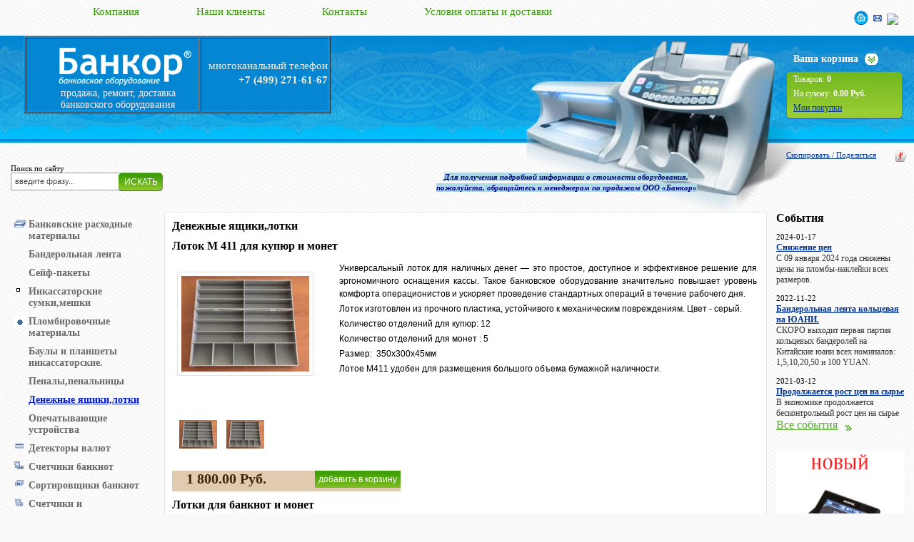

--- FILE ---
content_type: text/html; charset=windows-1251
request_url: http://bankor.ru/denezhnye_jashhikilotki/Text/lotok_m11/
body_size: 5768
content:
<!DOCTYPE html PUBLIC "-//W3C//DTD XHTML 1.0 Transitional//EN" "http://www.w3.org/TR/xhtml1/DTD/xhtml1-transitional.dtd">
<html xmlns="http://www.w3.org/1999/xhtml">
<head><title>Лоток М 411 для купюр и монет</title>
<meta name="Author" Content="Copyright (c) www.ra-svet.ru" />
<meta http-equiv="content-type" content="text/html; charset=Windows-1251" />
<meta http-equiv="expires" content="Fri, 23 Jan 2026 20:21:19 GMT" />
<meta http-equiv="content-language" content="ru" />
<meta name="rating" content="general" />
<meta name="robots" content="index, follow" />
<meta name="generator" content="PageSVET 3.0" />
<meta name="keywords" content="" />
<meta name="description" content="" />
<meta name="copyright" content="Copyright (c) www.ra-svet.ru" />
<meta name="revisit-after" content="7 days" />
<link rel="icon" href="/favicon.ico" type="image/x-icon" />
<link rel="shortcut icon" href="/favicon.ico" type="image/x-icon" /> 
<link href="http://bankor.ru/CSS/Global.css" rel="stylesheet" type="text/css" />
<script language="JavaScript" src="http://bankor.ru/JS/Main.js" type="text/javascript"></script>
<link href="http://bankor.ru/CSS/lightbox.css" rel="stylesheet" type="text/css" />
<script language="JavaScript" src="http://bankor.ru/JS/ImagesResize.js" type="text/javascript"></script>
<script language="JavaScript" src="http://bankor.ru/JS/ChangeImage.js" type="text/javascript"></script>
<script language="JavaScript" src="http://bankor.ru/JS/lightbox/prototype.js" type="text/javascript"></script>
<script language="JavaScript" src="http://bankor.ru/JS/lightbox/scriptaculous.js?load=effects,builder" type="text/javascript"></script>
<script language="JavaScript" src="http://bankor.ru/JS/lightbox/lightbox.js" type="text/javascript"></script>
</head>
<body>
<table width="100%" cellspacing="0" cellpadding="0">
	<tr>
		<td class="top_menu" colspan="3">
			<ul>
			<li>
			<a href="http://bankor.ru/Default/"><div><div></div></div></a>
		</li>
			<li>
			<a href="http://bankor.ru/company/"><div><div>Компания</div></div></a>
		</li>
			<li>
			<a href="http://bankor.ru/clients/"><div><div>Наши клиенты</div></div></a>
		</li>
			<li>
			<a href="http://bankor.ru/kontakty1/"><div><div>Контакты</div></div></a>
		</li>
			<li>
			<a href="http://bankor.ru/oplata_i_dostavka/"><div><div>Условия оплаты и доставки</div></div></a>
		</li>
	</ul>

			<div class="icons">
				<a href="/" title="На главную"><img src="/img/home.gif" /></a>
				<a href="mailto:info@bankor.ru" title="Написать письмо"><img src="/img/mail.gif" /></a>
				<a href="javascript:void(0);" onclick="Print();" title="Версия для печати"><img src="/img/print.gif" /></a>
			</div>
		</td>
	</tr>
	<tr>
		<td class="top" colspan="3"><div class="top_t">
			<div class="basket">
<h6>Ваша корзина</h6>
<p>Товаров: <strong>0</strong></p>
<p>На сумму: <strong>0.00 Руб.</strong></p>
<p><a href="http://bankor.ru/basket/">Мои покупки</a></p></div>
			<table border="&quot;&quot;&quot;&quot;&quot;&quot;&quot;&quot;&quot;&quot;&quot;0&quot;&quot;&quot;&quot;&quot;&quot;&quot;&quot;&quot;&quot;&quot;" cellpadding="&quot;&quot;&quot;&quot;&quot;&quot;&quot;&quot;&quot;&quot;&quot;0&quot;&quot;&quot;&quot;&quot;&quot;&quot;&quot;&quot;&quot;&quot;" cellspacing="&quot;&quot;&quot;&quot;&quot;&quot;&quot;&quot;&quot;&quot;&quot;0&quot;&quot;&quot;&quot;&quot;&quot;&quot;&quot;&quot;&quot;&quot;" height="&quot;&quot;&quot;&quot;99&quot;&quot;&quot;&quot;" style="color: rgb(0, 0, 0); font-family: &quot;Trebuchet MS&quot;; font-size: 15px; background-color: rgb(5, 134, 210);" width="&quot;&quot;&quot;&quot;320&quot;&quot;&quot;&quot;">
	<tbody>
		<tr>
			<td>
				<div>
					<span span=""><span style="font-size: 11.6667px;">&nbsp; &nbsp; &nbsp; &nbsp; &nbsp; &nbsp; &nbsp; &nbsp;</span></span><img alt="" src="/userfiles//Image/logo_copy.gif" style="font-size: 11.6667px; width: 186px; height: 53px;" /></div>
				<div style="font-size: 14px;">
					<span style="color:#fff0f5;">&nbsp; &nbsp; &nbsp; &nbsp; &nbsp; &nbsp; продажа, ремонт, доставка<br />
					&nbsp; &nbsp; &nbsp; &nbsp; &nbsp; &nbsp; банковского оборудования</span></div>
			</td>
			<td>
				<p style="margin: 0px; padding: 15px 0px 0px; line-height: 20px; text-align: right;">
					<span style="color:#faebd7;">многоканальный телефон<br />
					<strong>&nbsp;&nbsp;&nbsp;&nbsp;&nbsp;&nbsp;&nbsp;&nbsp;&nbsp;&nbsp;&nbsp;&nbsp; +7 (499) 271-61-67<br />
					&nbsp;&nbsp;&nbsp;&nbsp;&nbsp;&nbsp;&nbsp;&nbsp;&nbsp;&nbsp;&nbsp;&nbsp;  </strong></span></p>
			</td>
		</tr>
	</tbody>
</table>
		</div></td>
	</tr>
	<tr>
		<td class="search">
<form method="post">
<div>Поиск по сайту</div>
<input type="text" name="SearchText" class="InputTextField" maxlength="150" value="введите фразу..." onfocus="clearOnFocus(this);" onblur="clearOnBlur(this);" /><input type="hidden" name="cSearchPanel[Button][Search][]" value="1" /><input type="submit" name="cSearchPanel[Button][Search][]" value="ИСКАТЬ" title="Поиск" class="button" />
</form>
</div></td>
		<td class="price" colspan="2">
			<div class="addthis_toolbox addthis_default_style"><div class="addthis_toolbox addthis_default_style" id="share"><a href="http://www.addthis.com/bookmark.php?v=250" class="addthis_button_compact">Скопировать / Поделиться</a><span class="addthis_separator">|</span><a class="addthis_button_preferred_1"></a><a class="addthis_button_preferred_2"></a><a class="addthis_button_preferred_3"></a><a class="addthis_button_preferred_4"></a><a class="addthis_button_preferred_5"></a><a class="addthis_button_preferred_6"></a><a id="addto_odnoklassniki"><span class="at300bs"></span></a><a title="Поделиться ссылкой в Моем Мире Mail.ru" target="_blank" class="at300b mrc__plugin_like_button" href="http://connect.mail.ru/share" rel="{'type' : 'button', 'width' : '50'}"><span class="at300bs mailru"></span></a><script src="http://cdn.connect.mail.ru/js/loader.js" type="text/javascript" charset="UTF-8"></script><a counter="no" type="icon" size="large" name="ya-share"> </a><script charset="utf-8" type="text/javascript">if (window.Ya && window.Ya.Share) {Ya.Share.update();} else {(function(){if(!window.Ya) { window.Ya = {} };Ya.STATIC_BASE = 'http:\/\/img\-css.friends.yandex.net';Ya.START_BASE = 'http:\/\/wow.ya.ru\/';var shareScript = document.createElement("script");shareScript.type = "text/javascript";shareScript.async = "true";shareScript.charset = "utf-8";shareScript.src = Ya.STATIC_BASE + "/js/api/Share.js";(document.getElementsByTagName("head")[0] || document.body).appendChild(shareScript);})();}</script></div><script type="text/javascript">
var a = document.getElementById("addto_odnoklassniki");
if(a) {
	a.title = "Поделиться ссылкой в Одноклассниках";
	a.target = "_blank";
	var url = "";
	if(!url)
		url = window.location.href;
	var title = "";
	if(!title)
		title = document.title;
	title = title.substr(0, 200);
	a.href = "http://www.odnoklassniki.ru/dk?st.cmd=addShare&st._surl=" + encodeURIComponent(url);
	if(title)
		a.href+= "%3Ftitle=" + encodeURIComponent(encodeURIComponent(title));
}
if(window.addthis){
	 window.addthis.ost = 0;
	 window.addthis.ready();
}
var addthis_config = {
"data_track_clickback":true
};addthis_options_default="vk,facebook,myspace,twitter,googlebuzz,email,odnoklassniki,mailru,yaru,more";</script><script type="text/javascript" src="http://s7.addthis.com/js/250/addthis_widget.js"></script></div>
			<p style="text-align: center;">
	<br />
	<span style="font-size:14px;"><span style="color:#000080;"><em><strong><span style="background-color:#add8e6;">Для получения подробной информации о стоимости оборудования,<br />
	пожалуйста, обращайтесь к менеджерам по продажам ООО &laquo;Банкор&raquo;</span></strong></em></span></span></p>

		</td>
	</tr>
	<tr>
		<td class="LeftMenu">
			
<ul><li style="background-image: url(/userfiles/Image/ArticleImages/bankowskie_rashodnye_materialy.gif);"><a href="http://bankor.ru/bankowskie_rashodnye_materialy/">Банковские расходные материалы</a></li><li><a href="http://bankor.ru/banderolinaya_lenta/">Бандерольная лента</a></li><li><a href="http://bankor.ru/sejf-paketi/">Сейф-пакеты</a></li><li style="background-image: url(/userfiles/Image/ArticleImages/baulysumkimeshki.gif);"><a href="http://bankor.ru/baulysumkimeshki/">Инкассаторские сумки,мешки</a></li><li style="background-image: url(/userfiles/Image/ArticleImages/plombirowochnye_materialy.gif);"><a href="http://bankor.ru/plombirowochnye_materialy/">Пломбировочные материалы</a></li><li><a href="http://bankor.ru/bauly_i_planshety_inkassatorskie/">Баулы и планшеты инкассаторские.</a></li><li><a href="http://bankor.ru/penalypenalnicy/">Пеналы,пенальницы</a></li><li><a href="http://bankor.ru/denezhnye_jashhikilotki/" class="selected">Денежные ящики,лотки</a></li><li><a href="http://bankor.ru/opechatywajushhie_ustrojstwa/">Опечатывающие устройства</a></li><li style="background-image: url(/userfiles/Image/ArticleImages/detektory_waljut.gif);"><a href="http://bankor.ru/detektory_waljut/">Детекторы валют</a></li><li style="background-image: url(/userfiles/Image/ArticleImages/schetchiki_banknot.gif);"><a href="http://bankor.ru/schetchiki_banknot/">Счетчики банкнот</a></li><li style="background-image: url(/userfiles/Image/ArticleImages/sortirowshhiki_banknot.gif);"><a href="http://bankor.ru/sortirowshhiki_banknot/">Сортировщики банкнот</a></li><li style="background-image: url(/userfiles/Image/ArticleImages/schetchiki_i_sortirowshhiki_monet.gif);"><a href="http://bankor.ru/schetchiki_i_sortirowshhiki_monet/">Счетчики и сортировщики монет</a></li><li style="background-image: url(/userfiles/Image/ArticleImages/pechatnaja_produkcija.gif);"><a href="http://bankor.ru/pechatnaja_produkcija/">Печатная продукция</a></li><li style="background-image: url(/userfiles/Image/ArticleImages/bumazhnaja_produkcija.gif);"><a href="http://bankor.ru/bumazhnaja_produkcija/">Бумажная продукция</a></li><li style="background-image: url(/userfiles/Image/ArticleImages/kalkuljatory_i_unichtozhiteli_dokumentow.gif);"><a href="http://bankor.ru/kalkuljatory_i_unichtozhiteli_dokumentow/">Калькуляторы и уничтожители документов</a></li><li><a href="http://bankor.ru/upakowshhiki_i_obanderoliwateli/">Упаковщики и обандероливатели</a></li><li><a href="http://bankor.ru/tablo_kursov_valut/">Табло курсов валют</a></li><li><a href="http://bankor.ru/stol_kassira/">Стол кассира</a></li><li style="background-image: url(/userfiles/Image/ArticleImages/sejfy.gif);"><a href="http://bankor.ru/sejfy/">Сейфы</a></li><li style="background-image: url(/userfiles/Image/ArticleImages/werstaki.gif);"><a href="http://bankor.ru/werstaki/">Металлическая мебель для производства.</a></li><li style="background-image: url(/userfiles/Image/ArticleImages/shkafy_metallicheskie.gif);"><a href="http://bankor.ru/shkafy_metallicheskie/">Шкафы металлические</a></li><li style="background-image: url(/userfiles/Image/ArticleImages/stellazhi.gif);"><a href="http://bankor.ru/stellazhi/">Стеллажи</a></li><li><a href="http://bankor.ru/peregovornye_ustrojstva/">Переговорные устройства</a></li><li style="background-image: url(/userfiles/Image/ArticleImages/remont.gif);"><a href="http://bankor.ru/remont/">Ремонт и ТО банковского оборудования</a></li><li><a href="http://bankor.ru/instrukcii/">Инструкции</a></li></ul>
			<div class="search">
<form method="post">
<div>Поиск по сайту</div>
<input type="text" name="SearchText" class="InputTextField" maxlength="150" value="введите фразу..." onfocus="clearOnFocus(this);" onblur="clearOnBlur(this);" /><input type="hidden" name="cSearchPanel[Button][Search][]" value="1" /><input type="submit" name="cSearchPanel[Button][Search][]" value="ИСКАТЬ" title="Поиск" class="button" />
</form>
</div></div>
			<p style="text-align: center;">
	<a href="http://www.nyk.life" title="Продажа принтеров и копировальной техники Kyocera"><img alt="" src="/userfiles//Image/6nyk.jpg" style="width: 202px; height: 448px;" /></a></p>
<p style="text-align: center;">
	<noindex><a href="http://www.rasps.ru"><img alt="Банкор - участник ассоциации производителей сефов " src="/userfiles//Image/raps.jpg" style="width: 142px; height: 142px;" /></a></noindex></p>
<p style="text-align: center;">
	<img alt="" src="/userfiles/Image/130_50.jpg" style="width: 130px; height: 50px;" /></p>

		</td>
		<td class="content" id="content" ><h1>Денежные ящики,лотки</h1>

<h1>Лоток М 411 для купюр и монет</h1>
<table class="ItemText"><tr><th>
<div align="left">
<div id="BigImage">
	<a id="BigImage0" href="/userfiles/Image/CatalogItem/1512[0].jpg" title="Лоток М 411 для купюр и монет" rel="lightbox[set]"><div><img src="/userfiles/Image/CatalogItem/1512[1].jpg" width="179" height="134" alt="Лоток М 411 для купюр и монет"  /></div></a>
	<a id="BigImage940" href="/userfiles/Image/CatalogImage/940[0].jpg" title="Лоток М411" rel="lightbox[set]" style="display:none"><div><img src="/userfiles/Image/CatalogImage/940[1].jpg" width="179" height="134" alt="Лоток М411"  /></div></a>
</div>
<div class="small"><a href="/userfiles/Image/CatalogItem/1512[0].jpg" onclick="ChangeImage(0); return false;" title="Лоток М 411 для купюр и монет"><img src="/userfiles/Image/CatalogItem/1512[1].jpg" width="179" height="134" alt="Лоток М 411 для купюр и монет" style="border:none" /></a></div>
	<div class="small"><a href="/userfiles/Image/CatalogImage/940[0].jpg" onclick="ChangeImage(940); return false;" title="Лоток М411"><img src="/userfiles/Image/CatalogImage/940[1].jpg" width="179" height="134" alt="Лоток М411" style="border:none" /></a></div>
<div class="clear"></div>
</th><td>
<p style="text-align: justify;">
	<span style="color:#000000;"><span style="font-size: 12px;"><span style="font-family: arial,helvetica,sans-serif;">Универсальный лоток для наличных денег &mdash; это простое, доступное и эффективное решение для эргономичного оснащения кассы. Такое банковское оборудование значительно повышает уровень комфорта операционистов и ускоряет проведение стандартных операций в течение рабочего дня.</span></span></span></p>
<div class="mb10">
	<p style="text-align: justify;">
		<span style="color:#000000;"><span style="font-size: 12px;"><span style="font-family: arial,helvetica,sans-serif;">Лоток изготовлен из прочного пластика, устойчивого к механическим повреждениям. Цвет - серый.</span></span></span></p>
	<p style="text-align: justify;">
		<span style="color:#000000;"><span style="font-size: 12px;"><span style="font-family: arial,helvetica,sans-serif;">Количество отделений для купюр: 12</span></span></span></p>
	<p style="text-align: justify;">
		<span style="color:#000000;"><span style="font-size: 12px;"><span style="font-family: arial,helvetica,sans-serif;">Количество отделений для монет : 5</span></span></span></p>
	<p style="text-align: justify;">
		<span style="color:#000000;"><span style="font-size: 12px;"><span style="font-family: arial,helvetica,sans-serif;">Размер:&nbsp; 350х300х45мм</span></span></span></p>
	<p style="text-align: justify;">
		<span style="color:#000000;"><span style="font-size: 12px;"><span style="font-family: arial,helvetica,sans-serif;">Лотое М411 удобен для размещения большого объема бумажной наличности.</span></span></span></p>
</div>
</td></table>
<a name="added"></a>
<form method="post" action="http://bankor.ru/basket/Add/1512/" class="ItemPrice">
	<input type="submit" class="button" value="добавить в корзину" />
1 800.00 Руб.</form>
<h1>
	Лотки для банкнот и монет</h1>
<p>
	<strong>Лотки для банкнот и монет</strong> &mdash; это эффективное и эргономичное решение для организации рабочего места кассира. Удобное расположение денег обеспечивает высокую скорость и комфорт работы в течение всего дня. Использование специальных приспособлений для размещения монет и купюр повышает точность операций. Кроме того, такое оборудование облегчает контроль за сохранностью наличных денег в кассе.</p>
<p>
	Лотки для банкнот устанавливаются на рабочем столе кассира, не занимая много места. Большие вместительные карманы оптимальной глубины позволяют хранить много купюр различного достоинства.</p>
<br />

</form>
 </td>
		<td class="right">
			
<h3>События</h3>
	<div class="item">
				<p class="date">2024-01-17</p>
		<h6><a href="http://bankor.ru/news/Text/90/">Снижение цен</a></h6>
		<p><p>
	С 09 января 2024 года снижены цены на пломбы-наклейки всех размеров.&nbsp;</p>
</p>
		<div class="clear"></div>
	</div>
	<div class="item">
				<p class="date">2022-11-22</p>
		<h6><a href="http://bankor.ru/news/Text/89/">Бандерольная лента кольцевая на ЮАНИ.</a></h6>
		<p><p>
	СКОРО выходит первая партия кольцевых бандеролей на Китайские юани всех номиналов: 1,5,10,20,50 и 100 YUAN.</p>
</p>
		<div class="clear"></div>
	</div>
	<div class="item">
				<p class="date">2021-03-12</p>
		<h6><a href="http://bankor.ru/news/Text/88/">Продолжается рост цен на сырье</a></h6>
		<p><p>
	В экономике продолжается бесконтрольный рост цен на сырье</p>
</p>
		<div class="clear"></div>
	</div>
<p class="all"><a href="http://bankor.ru/news/">Все события</a></p>
<p style="text-align: center;">
	<a href="http://www.bankor.ru/awtomaticheskie_detektory/Text/1072/"><img alt="" src="/userfiles//Image/D230_sl_copy.jpg" style="width: 180px; height: 243px;" /></a></p>

			
<div class="catalog">
</div>

		</td>
	</tr>
	<tr>
		<td colspan="3" class="Bot"><div class="Bot"></div><p>
	<noindex></noindex></p>
<p>
	<br />
	&nbsp;</p>
</td>
	</tr>
	<tr>
		<td class="Footer" colspan="3">
			<div class="clogo"><a href="http://www.ra-svet.ru/prodvizhenie/" target="_blank"><img height="25" width="65" vspace="3" src="/img/clogo.gif" alt="Создание сайта" /></a><br /><a href="http://www.ra-svet.ru/" target="_blank">Разработка сайта</a></div>
<p>
	&copy; Банкор, 2012<br />
	Обращаем ваше внимание на то, что данный интернет-сайт носит исключительно информационный<br />
	характер и ни при каких условиях не является публичной офертой,определяемой положениями<br />
	ч.2 ст. 437 Гражданского кодекса Российской Федерации. Для получения подробной информации о<br />
	стоимости оборудования, пожалуйста, обращайтесь к менеджерам по продажам ООО &laquo;Банкор&raquo;</p>

		</td>
	</tr>
</table>
</body>
</html>

--- FILE ---
content_type: text/css
request_url: http://bankor.ru/CSS/Global.css
body_size: 2951
content:
html, body, form{margin: 0; padding: 0;}

img {border: 0;}

h1, h2, h3, h4, h5 {
	margin: 0 0 10px 0;
	color: #000;
}
h1 {
	font-size: 16px;
}
h2 {
	font-size: 14px;
}

p {
	margin: 15px 0;
	padding: 0;
	line-height: 15px;
}
hr {
	background: #DFDFDF;
	color: #DFDFDF;
	height:1px;
	display:block;
	border: none;
}

a {color: #013498;}
a:hover {color:#026; text-decoration:none;}

body {
	color: #333;
	background: #F9F9F9 url(/img/bg.jpg) right top;
	font: 12px Trebuchet MS; 
	padding: 0;
}

.top_menu {
	height: 50px;
	vertical-align: top;
}
.top_menu ul {
	margin: 0;
	padding: 0 0 0 10px;
}
.top_menu li {
	float: left;
	list-style: none;
}
.top_menu li a {
	display: block;
	font-size: 15px;
	color: #390;
	text-decoration: none;
}
.top_menu li a div div {
	padding: 8px 40px 12px 40px;
}
.top_menu li a:hover, .top_menu li.selected a {
	background: url(/img/top_menu_bg.jpg) center top repeat-x;
	color: #FFF;
}
.top_menu li a:hover div, .top_menu li.selected a div {
	background: url(/img/top_menu_l.jpg) left top no-repeat;
}
.top_menu li a:hover div div, .top_menu li.selected a div div {
	background: url(/img/top_menu_r.jpg) right top no-repeat;
}
.icons {
	float: right;
	padding: 15px 20px 0 0;
}
.icons img {
	margin: 0 2px;
}

.top, .basket {
	background: #0586D2 url(/img/top_bg.jpg) right top;
	height: 151px;
	vertical-align: top;
	color: #000;
	font-size: 15px;
}
.top {
	padding-left: 33px;
}
.top img {
	padding: 13px 10px 0 0;
}
.top h3 {
	color: #FEFEFE;
	font-size: 26px;
	margin: 0;
	font-weight: normal;
}
.top h3 strong {
	font-size: 30px;
}
.top p {
	padding: 15px 0 0 0;
	margin: 0;
	line-height: 20px;
}
.top_t {
	background: url(/img/top_t.jpg) right bottom no-repeat;
	height: 151px;
}
.top_t div {
	font-size: 14px;
}
.basket {
	float: right;
	width: 169px;
	padding: 25px 0 0 10px;
	height: 126px;
	background: url(/img/basket_bg.gif) left 50px no-repeat;
	color: #FEFCFB;
	font-size: 12px;
}
.basket h6 {
	font-size: 14px;
	background: url(/img/basket_top.gif) 100px center no-repeat;
	margin: 0 0 10px 0;
}
.basket p {
	margin: 0;
	padding: 0;
	font-size: 12px;
}

.search form {
	width: 215px;
	padding: 15px 0 15px 15px;
	font-size: 11px;
	color: #000;
}
.search .InputTextField {
	width: 140px;
	padding: 5px 5px 6px 5px;
	font-size: 11px;
	border-right: none;
	float: left;
}
.search .button {
	width: 62px;
	height: 26px;
	background: url(/img/search.jpg) left center no-repeat;
	border: none;
	color: #FFF;
	font-size: 12px;
	text-decoration: none;
}

.price {
	padding-left: 6%;
	background: url(/img/top_b.jpg) right top no-repeat;
	height: 96px;
	font-size: 14px;
	color: #000;
}
.price em {
	font-size: 11px;
}
.price a {
	color: #390;
	background: url(/img/price.gif) left center no-repeat;
	padding-left: 20px;
}

.addthis_default_style {
	width: 179px;
	float: right;
}
.addthis_toolbox a {
	color: #013498;
	background: none;
	padding-left: 0;
	font-size: 11px;
}

.LeftMenu {
	vertical-align: top;
}
.LeftMenu ul {
	padding: 0 20px 20px 20px;
	margin: 0;
	list-style: none;
	width: 190px;
	font-size: 14px;
	font-weight: bold;
}
.LeftMenu ul ul {
	padding: 0;
	width: 100%;
}
.LeftMenu li {
	padding: 10px 0 0 20px;
	background-position: left 10px;
	background-repeat: no-repeat;
}
.LeftMenu a {
	color: #6A6A6A;
	text-decoration: none;
}
.LeftMenu a:hover, .LeftMenu a.selected {
	color: #031CDC;
	text-decoration: underline;
}

.content {
	width: 100%;
	vertical-align: top;
	border: 1px solid #E5E5E5;
	background: #FFF;
	padding: 10px;
}

.right {
	vertical-align: top;
	width: 180px;
	padding: 0 13px 13px 13px;
}
.right h3 {
	margin-top: 0;
	font-size: 16px;
}

.date {
	font-size: 11px;
	color: #000;
}
.right .item {
	margin: 10px 0;
}
.right .item p {
	margin: 0;
}
.right .item h6 {
	margin: 0;
	font-size: 12px;
}
.right .all a {
	color: #5CAD34;
	font-size: 16px;
	background: url(/img/all.gif) right 9px no-repeat;
	padding-right: 20px;
	position: relative;
	top: -15px;
}

td.Bot {
	padding: 0 40px 15px 23px;
	background: url(/img/bot_bg.jpg) right top repeat-x;
	color: #000;
	font-size: 12px;
}
div.Bot {
	height: 30px;
	background: url(/img/bot_r.jpg) right top no-repeat;
}
td.Bot strong {
	font-size: 16px;
}
td.Bot a {
	color: #4AA41D;
	background: url(/img/shema.gif) left center no-repeat;
	padding-left: 15px;
}

.Footer {
	background: #0584D0 url(/img/footer_bg.jpg) right top repeat-x;
	height: 102px;
	vertical-align: middle;
	color: #FFF;
	font-size: 11px;
	padding: 0 28px;
}
.Footer p {
	line-height: 13px;
}

.clogo {
	float: right;
	margin-top: 50px;
}
.clogo a {
	color: #FFF;
	font-size: 9px;
}

.catalog a.item {
	display: block;
	width: 135px;
	height: 135px;
	float: left;
	margin: 5px;
	padding: 5px;
	border: 1px solid #F2F2F2;
	text-align: center;
	color: #626262;
	font-size: 11px;
	text-decoration: none;
	cursor: hand;
	cursor: pointer;
}
.right .catalog a.item {
	float: none;
	height: auto;
	text-align: center;
	margin-left: 15px;
	background: #FFF;
}
.catalog a.item:hover {
	border: 1px solid #BAC8E4;
}
.catalog a.item .img {
	height: 105px;
	background-position: center center;
	background-repeat: no-repeat;
	border-bottom: 1px solid #EAEAEA;
}
.CatalogWith .catalog a.item {
	height: 150px;
}
.catalog a.item p {
	margin: 0;
	height: 30px;
	overflow: hidden;
}
.right .catalog a.item p {
	height: auto;
	overflow: auto;
}
.catalog strong {
	color: #013498;
}
.catalog .price_r {
	color: #5CAD34;
	font-size: 14px;
}
.search .catalog a.item {
	height: 200px;
}
.search .catalog a.item p.desc {
	height: 45px;
}

.catalog_list {
	width: 100%;
	border-collapse: collapse;
}
.catalog_list th {
	background-color: #F5F5F5;
	border-color: #7E7E7E black;
	border-style: solid;
	border-width: thin 0 1px;
	padding-bottom: 9px;
	padding-top: 9px;
}
.catalog_list td {
	border-color: black #7E7E7E #7E7E7E;
	border-style: solid;
	border-width: 0 0 1px;
	padding: 5px;
}

table.ItemText {
	width: 100%;
}
table.ItemText a {
	color: #000;
	font-weight: bold;
}
table.ItemText th {
	font-weight: normal;
	padding: 15px 5px;
	vertical-align: top;
}
table.ItemText th div.BigImage {
	width: 179px;
	height: 179px;
}
table.ItemText td {
	padding-left: 20px;
	vertical-align: top;
	width: 100%;
}
table.ItemText td td {
	padding-left: 0;
	width: auto;
}
table.ItemText td p {
	color: #3D2505;
	font-size: 18px;
	line-height: 18px;
	margin: 0 0 3px;
	text-align: center;
}
table.ItemText div.small { 
	float:left; 
	width: 60px; 
	height: 40px; 
	padding: 3px;
}
table.ItemText .price { 
	padding-top: 10px;
}
.small img {
	width: auto;
	height: 40px;
}
#BigImage {
	margin-bottom: 5px;
	height: 200px;
	width: 200px;
}
#BigImage img {
	border: 1px solid #E3E3E3;
	padding: 5px;
}
table.ItemText th p {
	margin: 5px 0;
}
.ItemPrice {
	color: #3D2505;
	font-size: 20px;
	font-weight: bold;
	width: 300px;
	background: #E0CBB0;
	height: 29px;
	margin: 10px 0;
	padding: 0 0 0 20px;
}
.ItemPrice .button {
	float: right;
	margin: 0;
	width: 120px;
	border: none;
}
.ItemPrice a.button {
	background: #DEF032 url(/img/button1_bg.jpg) left top repeat-x;
	border: 1px solid #C9D56D;
	color: #333;
	height: 17px;
}
.catalog_list .ItemPrice {
	width: auto;
	background: none;
	padding: 0;
	margin: 0;
}
.catalog_list .ItemPrice .button {
	width: 120px;
}

.BasketCountButton {
	width: 30px;
	border: #AAA 3px double;
	background-color: #FFF;
}


select, textarea {
	scrollbar-face-color: #FFFFFF; 
	scrollbar-highlight-color: #FFFFFF; 
	scrollbar-shadow-color: #666666; 
	scrollbar-3dlight-color: #AAA;
	scrollbar-arrow-color: #000; 
	scrollbar-track-color: #EEE; 
	scrollbar-darkshadow-color: #AAA;
}

textarea, select, .InputTextField, .InputPasswordField, .CalendarInputField input {
	background: #FFF;
	border: 1px solid #999;
	color: #4B4B4B;
}
textarea {
	height: 130px;
}
.CalendarInputField input {
	width: 70px;
}
.CalendarInputField select, .InputTable .CalendarInputField select {
	width: auto;
}
.button  {
	font-family: Arial;
	display: block;
	border: 1px solid #3B9309;
	text-align: center;
	font-size: 12px;
	background: #89CA32 url(/img/button_bg.jpg) left top repeat-x;
	color: #FFF;
	padding: 5px;
	text-decoration: none;
	cursor: hand;
	cursor: pointer;
}
a.button:hover {
	color: #FFF;
}

.InputTable {
	width: 100%;
	font-family: Times New Roman;
	border-collapse: collapse;
}
.InputTable th {
	font-weight: normal;
	width: 40%;
	vertical-align: top;
	text-align: left;
	padding: 15px 5px;
	font-size: 16px;
	/*border-bottom: #CACACA 1px solid;*/
}
.InputTable th span {
}
.InputTable th div {
	font-size: 12px;
}
.InputTable td {
	width: 60%;
	text-align: left;
	padding: 15px 5px;
	/*border-bottom: #CACACA 1px solid;*/
}
.InputTable textarea, .InputTable select, .InputTextField, .InputPasswordField {
	width: 90%;
	margin:0px;
}
.InputTable h5 {
	margin:0px;
}
.InputTable .delivery th {
	font-style: italic;
	color: #CD650B;
	font-size: 17px;
	padding-left: 0;
}

.SendMail th, .SendMail td {
	padding: 5px;
	border: none;
}
.SendMail th {
	padding-top: 15px;
}
.SendMail input.InputTextField {
	width: 40%;
}

.error_text {
	color: #FFF;
	background-color: #F99;
	padding: 2px;
	text-align: center;
}
.ErrorField {
	color: #FFF;
}
p.ErrorField {
	background-color: #F99;
	padding: 3px;
	margin: 5px;
}
.ErrorField input, .ErrorField textarea, .ErrorField select {
	background: none;
	background-color: #F99;
}

.clear { clear:both; height:1px;}


.search_mark {
	background: #FF6;
}

.addthis_default_style .mailru {
	background: url(/img/ShareModule/mailru.gif) 0 0 !important;
}
.ya-share:hover {
	opacity: 0.8;
}
.ya-share span.bg {
	background: url(/img/ShareModule/yaru.gif) 0 0 !important;
}
.ya-share-large span.bg {
	margin: 0 2px !important;
	height:16px !important;
	width:16px !important;
	line-height: 10px !important;
}
.addthis_toolbox .addthis_default_style span.addthis_separator {
	display: none;
}
#addto_odnoklassniki span {
	background: url(/img/ShareModule/odnoklassniki.gif) 0 0 !important;
}
.addthis_toolbox .addthis_button_compact span {
	width: 0px !important;
}
.addthis_toolbox a.addthis_button_compact {
	padding: 5px 25px 5px 0 !important;
}

/*ae_prompt*/
#aep_ovrl {
background-color: black;
-moz-opacity: 0.7; opacity: 0.7;
top: 0; left: 0; position: fixed;
width: 100%; height:100%; z-index: 99;
}
#aep_ww { position: fixed; z-index: 100; top: 0; left: 0; width: 100%; height: 100%; text-align: center;}
#aep_win { margin: 20% auto 0 auto; width: 400px; text-align: left;}
#aep_w {background-color: white; padding: 10px; border: 1px solid black; background-color: #EEE;}
#aep_t {color: white; margin: 0 0 2px 3px; font-family: Arial, sans-serif; font-size: 10pt;}
#aep_text {width: 100%;}
#aep_w span {font-family: Arial, sans-serif; font-size: 10pt;}
#aep_w div {text-align: right; margin-top: 5px;}
/* для осла */
#aep_ovrl { 
/*position: absolute; */
filter:alpha(opacity=70); 
top: expression(eval(document.body.scrollTop)); 
width: expression(eval(document.body.clientWidth)); 
} 
#aep_ww {  
position: absolute;  
top: expression(eval(document.body.scrollTop));  
}

--- FILE ---
content_type: application/javascript
request_url: http://bankor.ru/JS/ChangeImage.js
body_size: 216
content:
function ChangeImage(a) {
	var BigImage = document.getElementById('BigImage');
	if(!BigImage)
		return;
	var Items = BigImage.getElementsByTagName('A');
	for(var i=0; i<Items.length; i++)
		Items[i].style.display = 'none';
	document.getElementById('BigImage'+a).style.display = 'block';
}

--- FILE ---
content_type: application/x-javascript
request_url: http://img-css.friends.yandex.net/js/api/Share.js
body_size: 17066
content:
; (function() {

    if (window.Ya && window.Ya.Share) {
        Ya.Share.update();
        return;
    }

    var doc = document;

    var STATIC_BASE = Ya && Ya.STATIC_BASE;
    var START_BASE = Ya && Ya.START_BASE;
    var COUNTER_VALUE_URL = 'ajax/share-counter.xml';
    var NEW_WINDOW_URL = 'posts_share_link.xml';

    // Detecting data:URI support
    var isDataUriFeatureDetected = false;
    var HAS_DATA_URI_SUPPORT;
    var testImage = new Image();
    testImage.onload = testImage.onerror = function(){
        if(this.width != 1 || this.height != 1) {
            HAS_DATA_URI_SUPPORT = false;
        } else {
            HAS_DATA_URI_SUPPORT = true;
        }
        isDataUriFeatureDetected = true;
    }
    // trying to load 1x1 pixex via data:URI
    testImage.src = "[data-uri]";

    // The following part of this script should be execetued only after data:URI feature is detected
    var dataUriDetectionTimer = setInterval(function(){
        if (isDataUriFeatureDetected) {
            clearInterval(dataUriDetectionTimer);

            /* Dynamically inserting required css styles */
            var BACKGROUND_IMAGE_URL = STATIC_BASE + "/i/share/share-button-sprite.png";
            var BACKGROUND_IMAGE_DATA_URI = "[data-uri]";

            // CSS_TEXT variable is filled with content of ya-share-button.css file being compressed.
            // Also background urls have been replaced by special wildcards
            // It's very important to remove semicolons after wildcard added by css compressor
            var CSS_TEXT = "a.ya-share{text-decoration:none;display:-moz-inline-box;display:inline-block;cursor:pointer;cursor:hand;color:#3F3F3F;}a.ya-share:hover,a.ya-share:hover *{color:#3F3F3F!important;text-decoration:none!important;}.ya-share .text{font-family:Arial,sans-serif;text-decoration:none!important;text-shadow:0 -1px 1px rgba(0,0,0,0.1); vertical-align:top;}.ya-share-large .text{font-size:12px;}.ya-share-small .text{font-size:11px;}.ya-share .share-button{margin:0 4px 0 0;}.ya-share span.bg{background:url({BACKGROUND_IMAGE}) no-repeat;display:-moz-inline-box;display:inline-block;}.ya-share-large span.bg{height:22px;line-height:22px;}.ya-share-small span.bg{height:16px;line-height:16px;}.ya-share-large .share-button .a{background-position:left 0;}.ya-share-large .share-button .b{background-position:right -22px;margin:0 0 0 20px;}.ya-share-large .share-button .c{margin:0 8px 0 0;padding:0 3px 0 0;background-position:0 -44px;background-repeat:repeat-x;}.ya-share-large .share-icon .a{background-position:left -151px;width:26px;margin:0 3px 0 0;}.ya-share-large .share-counter .a{background-position:left -173px;}.ya-share-large .share-counter .b{background-position:right -195px;margin:0 0 0 4px;}.ya-share-large .share-counter .c{margin:0 4px 0 0;padding:0;background-position:0 -44px;background-repeat:repeat-x;}.ya-share-small .share-icon .a{background-position:right -131px;width:19px;margin:0 3px 0 0;}.ya-share-small .share-button .a{background-position:left -70px;}.ya-share-small .share-button .b{background-position:right -86px;margin:0 0 0 16px;}.ya-share-small .share-button .c{margin:0 7px 0 0;padding:0 1px 0 0;background-position:0 -102px;background-repeat:repeat-x;}.ya-share-small .share-counter .a{background-position:left -218px;}.ya-share-small .share-counter .b{background-position:right -234px;margin:0 0 0 3px;}.ya-share-small .share-counter .c{margin:0 3px 0 0;padding:0;background-position:0 -102px;background-repeat:repeat-x;}";
            var replacementObject = {};
            replacementObject.BACKGROUND_IMAGE = HAS_DATA_URI_SUPPORT ? BACKGROUND_IMAGE_DATA_URI : BACKGROUND_IMAGE_URL;
            CSS_TEXT = supplant(CSS_TEXT, replacementObject);

            var styleElement = document.createElement('style');
            styleElement.type = "text/css";
            if (styleElement.styleSheet) {
                styleElement.styleSheet.cssText = CSS_TEXT;
            } else {
                styleElement.appendChild(doc.createTextNode(CSS_TEXT));
            }
            doc.getElementsByTagName('head')[0].appendChild(styleElement);


            /*-------------------------------------------------------------------------------------------------*/

            if (!window.Ya) {
                window.Ya = {};
            }
            window.Ya.SHARE_COUNTERS_IDS = window.Ya.SHARE_COUNTERS_IDS ||[];

            var COLLECTION = {};
            var COUNT = 0;

            var SHARE_TEXT = "поделиться";
            var COUNTER_HTML_ID_PREFIX = "ya_share_counter_html_";
            var SHARE_BUTTON_TEXT_ID_PREFIX = "ya_share_button_text_"

            var BUTTON_HTML_TEMPLATE = '<span title="Поделиться ссылкой в Я.ру" class="share-button"><span class="a bg"><span class="b bg"><span class="c bg text">{SHARE_TEXT}</span></span></span></span>';
            var COUNTER_HTML_TEMPLATE = '<span title="Поделиться ссылкой в Я.ру" class="share-counter" id="{COUNTER_ID}"  style="display:none;"><span class="a bg"><span class="b bg"><span id="' + COUNTER_HTML_ID_PREFIX + '{COUNTER_ID}" class="c bg text">&#160;</span></span></span></span>';
            var ICON_HTML_TEMPLATE = '<span title="Поделиться ссылкой в Я.ру" class="share-icon"><span class="a bg text">&nbsp;</span></span>';
            var BASE_CLASS_NAME = 'ya-share';
            var SHARE_BUTTON_NAME = 'ya-share';
            var COUNTER_ID_PREFIX = 'ya-share-count-';
            var IS_PREVIEW_MODE = true && window.g_share_button_preview;
            var PREVIEW_COUNT = '5476';

            var Share = function() {};

            Share.prototype.init = function(params) {
                this.selectedText = "";
                this.domain = params.domain;
                return this;
            };

            Share.prototype.getButtons = function() {
                return doc.getElementsByName(SHARE_BUTTON_NAME);
            };

            Share.prototype.getCounters = function() {
                var length = window.Ya.SHARE_COUNTERS_IDS.length;
                var counters = [];
                for (var i = 0; i < length; i++) {
                    var counter = doc.getElementById(COUNTER_ID_PREFIX + window.Ya.SHARE_COUNTERS_IDS[i]);
                    // we should make sure of existance element with such id since in the case of preview
                    // ids are regenerated every time user is modifying button settings
                    if (counter) {
                        counters.push(counter);
                    }
                }
                return counters;
            };

            Share.prototype.renderButtons = function() {
                var shareButtons = this.getButtons();
                var length = shareButtons.length;
                for (var i = 0; i < length; i++) {
                    var button = shareButtons[i];
                    if (IS_PREVIEW_MODE || !button.isRendered) {
                        var size = button.size = button.getAttribute('size');
                        var hasCounter = button.counter = button.getAttribute('counter');
                        var type = button.type = button.getAttribute('type');
                        if (!button.isBeingRendered) {
                            button.isBeingRendered = true;
                            this.renderButton(button, {
                                type : type,
                                hasCounter: hasCounter,
                                size: size
                            })
                            this.bindClickHandler(button);

                        }
                    }
                }
            };

            Share.prototype.bindClickHandler = function(button) {
                var that = this;
                button.onmousedown = function() {
                    that.selectedText = that.getSelectedText();
                }
                button.onclick = function() {
                    that.shareThis(that.isValidTarget(button));
                }
            };
            
            Share.prototype.renderButton = function(button, params) {
                var uid  = COUNT;
                button.setAttribute("yauid", uid);

                params.uid = uid;
                params.title = button.getAttribute('share_title');
                params.url = button.getAttribute('share_url');
                params.text = button.getAttribute('share_text');

                var html = this.composeHTML(params);
                button.innerHTML = html;

                COUNT++;
                COLLECTION[uid] = params;

                button.className = BASE_CLASS_NAME + " " + BASE_CLASS_NAME + "-" + params.size + " " + BASE_CLASS_NAME + "-" + params.type;
                button.isBeingRendered = false;
                button.isRendered = true;
            };

            Share.prototype.composeHTML = function(params) {
                var html = "";
                if (params.hasCounter == "yes") {
                    // we have to assign id to counter element as we can't get reference to dynamically created elements via getElementsByName in IE
                    var counterHTML = supplant(COUNTER_HTML_TEMPLATE, {'COUNTER_ID' : COUNTER_ID_PREFIX + params.uid})
                    window.Ya.SHARE_COUNTERS_IDS.push(COUNT);
                }
                html += params.type == "icon" ? ICON_HTML_TEMPLATE : supplant(BUTTON_HTML_TEMPLATE, {'SHARE_TEXT' : params.text || SHARE_TEXT});
                html += params.hasCounter == "yes" ? counterHTML : '';

                return html;
            };

            Share.prototype.showCounter = function(count) {
                if (parseInt(count,10) > 0) {
                    var counters = this.getCounters();
                    var length = counters.length;
                    for (var i = 0; i < length; i++) {
                        var counter = counters[i];
                        var counterHTMLContainer = doc.getElementById(COUNTER_HTML_ID_PREFIX + counter.id);
                        counterHTMLContainer.innerHTML = parseInt(count, 10);
                        counter.style.display = '';
                    }
                }
            };

            Share.prototype.isValidTarget = function(target) {
                if (target) {
                    if (target.className.indexOf(BASE_CLASS_NAME + " ") >= 0 ) {
                        var uid = String(target.getAttribute("yauid"));
                        return COLLECTION[uid];
                    }
                }
                return false;
            };

            Share.prototype.getSelectedText = function() {
                if (window.getSelection) {
                    return window.getSelection().toString();
                } else if (document.getSelection) {
                    return document.getSelection();
                } else if (document.selection) {
                    return document.selection.createRange().text;
                } else {
                    return null;
                }
            };

            Share.prototype.openWindow = function(data) {
                var userAgent = window.navigator.userAgent;
                var isMacChrome = (userAgent.indexOf('Mac OS') > -1) && (userAgent.indexOf('Chrome') > -1);

                var width = 600;
                var height = isMacChrome ? 450 : 420;
                var winleft = (screen.width - width) / 2;
                var wintop = (screen.height - height) / 2;
                var params = 'scrollbars=0, resizable=1, menubar=0, left=' + winleft + ', top=' + wintop + ', width=' + width + ', height=' + height + ', toolbar=0, status=0';
                var wintype = "_blank";
                var title = data.title || doc.title;
                var link = data.url || doc.location.href;

                var selectedText = this.selectedText;
                if (selectedText === null) { selectedText = ""}
                if (selectedText != "") {
                    selectedText = "<blockquote>" + selectedText + "</blockquote>"
                }

                var url = this.domain.concat(NEW_WINDOW_URL.concat("?url=", link, "&title=", title, "&body=", selectedText));
                window.open(encodeURI(url), wintype, params);
            };

            Share.prototype.update = function() {
                this.renderButtons();
                if (IS_PREVIEW_MODE) {
                    this.showCounter(PREVIEW_COUNT);
                } else {
                    this.getCounterValue();
                }
            };

            Share.prototype.getCounterValue = function(data) {
                var url = doc.location.href;
                var scriptElement = doc.createElement("script");
                scriptElement.type = "text/javascript";
                scriptElement.async = "true";
                scriptElement.src = this.domain.concat(COUNTER_VALUE_URL.concat("?".concat("url=", url)));
                (document.getElementsByTagName("head")[0] || document.body).appendChild(scriptElement);
            };

            Share.prototype.shareThis = function(data) {
                this.openWindow(data);
            };

            /*------------------------------------------------------------------------------------------------------------*/

            window.Ya.Share = new Share().init({
                domain: START_BASE
            });

            window.Ya.Share.update();
        }
    },1);


    function supplant (string, obj) {
        return string.replace(/{([^{}]*)}/g,
            function (a, b) {
                var r = obj[b];
                return typeof r === 'string' || typeof r === 'number' ? r : a;
            }
        );
    };

})();

--- FILE ---
content_type: application/javascript
request_url: http://bankor.ru/JS/ImagesResize.js
body_size: 833
content:
function ImagesResize(link, title, x, y)
{
	width0=130;
	height0=10;
	reservX = 10;
	reservY = 80;
	
	str='width='+width0+', height='+height0+', left='+x+', top='+y+',dependent=1,resizable=1,menubar=0,toolbar=0,location=0,scrollbars=0,status=0';
	win = window.open('','', str); 
	f=win.document;
	f.open();
	f.write("<html><head><meta http-equiv='Content-Type' content='text/html; charset=windows-1251'>");
	f.write("<title>"+title+"</title></head>");
	f.write("<body marginwidth='0' marginheight='0' topmargin='0' bottommargin='0' leftmargin='0' rightmargin='0'>");
	f.write('<SCRIPT language="Javascript">var message="Пока что низя";function clickIE() {if (document.all) {(message);return false;}}function clickNS(e) {if (document.layers||(document.getElementById&&!document.all)) {if (e.which==2) {(message);return false;}}}if (document.layers) {document.captureEvents(Event.MOUSEDOWN);document.onmousedown=clickNS;}else{document.onmouseup=clickNS;document.oncontextmenu=clickIE;}document.oncontextmenu=new Function("return false")</SCRIPT>');
	f.write("<div id='text' align='center' style='height:80px'><br /><strong>Подождите, идет загрузка...</strong><br /><br /></div><div id='img'><img src='"+link+"' onLoad='self.resizeTo(this.width+"+reservX+",this.height+"+reservY+"); self.moveTo ((screen.width-this.width-"+reservX+")/2,(screen.height-this.height-"+reservY+")/2); document.getElementById(\"text\").style.display=\"none\"; document.getElementById(\"img\").style.display=\"block\";' /></div></body></html>");
}

--- FILE ---
content_type: application/javascript
request_url: http://bankor.ru/JS/Main.js
body_size: 2386
content:
function number_format( number, decimals, dec_point, thousands_sep ) {    // Format a number with grouped thousands
    // 
    // +   original by: Jonas Raoni Soares Silva (http://www.jsfromhell.com)
    // +   improved by: Kevin van Zonneveld (http://kevin.vanzonneveld.net)
    // +     bugfix by: Michael White (http://crestidg.com)
 
    var i, j, kw, kd, km;
 
    // input sanitation & defaults
    if( isNaN(decimals = Math.abs(decimals)) ){
        decimals = 2;
    }
    if( dec_point == undefined ){
        dec_point = ",";
    }
    if( thousands_sep == undefined ){
        thousands_sep = ".";
    }
 
    i = parseInt(number = (+number || 0).toFixed(decimals)) + "";
 
    if( (j = i.length) > 3 ){
        j = j % 3;
    } else{
        j = 0;
    }
 
    km = (j ? i.substr(0, j) + thousands_sep : "");
    kw = i.substr(j).replace(/(\d{3})(?=\d)/g, "$1" + thousands_sep);
    //kd = (decimals ? dec_point + Math.abs(number - i).toFixed(decimals).slice(2) : "");
    kd = (decimals ? dec_point + Math.abs(number - i).toFixed(decimals).replace(/-/, 0).slice(2) : "");
 
 
    return km + kw + kd;
}

function addEvent(element, event, func) {
	if(!element)
		return false;
	if(event.substr(0, 2)=='on')
		event = event.substr(2, event.length);
	if (element.addEventListener) {
		element.addEventListener(event, func, false);
	} else if (document.attachEvent) {
		element.attachEvent('on' + event, func);
	} else {
		eval('element.on' + event + ' = func;');
	}
}
function getEventTarget(event) {
	var target;
	if (window.event)
		event = window.event;
	if(event.target)
		target = event.target; 
	else
		target = event.srcElement;
	return target;
}

function clearOnFocus(input) {
	if(!input.backValue)
		input.backValue = input.value;
	if(input.backValue==input.value)
		input.value = '';
}
function clearOnBlur(input) {
	if(!input.value)
		input.value = input.backValue;
}

function ShowScroll(block, link) {
	if(!block.style)
		block = document.getElementById(block);
	if(!link.style)
		link = document.getElementById(link);
	if(!block.id)
		block.id = Math.random(0,9999999999);
	if(!link.id)
		link.id = Math.random(0,9999999999);
	
	if(!block.step)
		if(block.style.display=='block') {
			block.style.height = block.offsetHeight+'px';
			block.step = -20;
		} else
			block.step = 20;
	link.className = 'selected';
	block.style.display = 'block';
	block.style.overflow = 'hidden';
	if(!block.height)
		block.height = block.offsetHeight;
	
	var height = parseFloat(block.style.height);
	if(!height)
		height = 0;
	height+= block.step;
	if(height<=0) {
		block.style.display = 'none';
		block.style.overflow = '';
		block.style.height = '';
		block.step = 0;
		link.className = '';
		return;
	}
	if(height>=block.height) {
		block.style.overflow = '';
		block.style.height = '';
		block.step = 0;
		return;
	}
	block.style.height = height+'px';
	setTimeout('ShowScroll("'+block.id+'", "'+link.id+'")', 100);
}

//ae_prompt
// This is variable for storing callback function
var ae_cb = null;
 
// this is a simple function-shortcut
// to avoid using lengthy document.getElementById
function ae$(a) { return document.getElementById(a); }
 
// This is a main ae_prompt function
// it saves function callback 
// and sets up dialog
function ae_prompt(cb, q, a) {
	if(!ae$('aep_t')) {
		document.body.innerHTML+= '<div id="aep_ovrl" style="display: none;">&nbsp;</div><div id="aep_ww" style="display: none;"><div id="aep_win"><div id="aep_t"></div><div id="aep_w"><span id="aep_prompt"></span><br /><input type="text" id="aep_text" onKeyPress="if((event.keyCode==10)||(event.keyCode==13)) ae_clk(1); if (event.keyCode==27) ae_clk(0);"><br><div><input type="button" id="aep_ok" onclick="ae_clk(1);" value="OK"><input type="button" id="aep_cancel" onclick="ae_clk(0);" value="Отмена"></div></div></div></div>';
	}
	ae_cb = cb;
	ae$('aep_t').innerHTML = document.domain + ' запрашивает данные:';
	ae$('aep_prompt').innerHTML = q;
	ae$('aep_text').value = a;
	ae$('aep_ovrl').style.display = ae$('aep_ww').style.display = '';
	ae$('aep_text').focus();
	ae$('aep_text').select();
	var Items = document.getElementsByTagName('object');
	for(var i=0; i<Items.length; i++)
		Items[i].style.visibility = 'hidden';
	var Items = document.getElementsByTagName('embed');
	for(var i=0; i<Items.length; i++)
		Items[i].style.visibility = 'hidden';
}
 
// This function is called when user presses OK(m=0) or Cancel(m=1) button
// in the dialog. You should not call this function directly.
function ae_clk(m) {
	// hide dialog layers 
	ae$('aep_ovrl').style.display = ae$('aep_ww').style.display = 'none';
	var Items = document.getElementsByTagName('object');
		for(var i=0; i<Items.length; i++)
			Items[i].style.visibility = 'visible';
	var Items = document.getElementsByTagName('embed');
		for(var i=0; i<Items.length; i++)
			Items[i].style.visibility = 'visible';
	//window.status = ae$('aep_ww').style.display+'!!!';
	if (!m)  
		ae_cb(null);  // user pressed cancel, call callback with null
	else
		ae_cb(ae$('aep_text').value); // user pressed OK 
}


function Print() {
	var content = document.getElementById('content');
	if(content) {
		width0=130;
		height0=10;
		reservX = 10;
		reservY = 80;
		
		str='dependent=1,resizable=1,menubar=0,toolbar=0,location=0,scrollbars=0,status=0';
		win = window.open('','', str); 
		f=win.document;
		f.open();
		f.write("<html><head><meta http-equiv='Content-Type' content='text/html; charset=windows-1251'>");
		f.write('<title>'+title+' - версия для печати</title><link href="/CSS/Global.css" rel="stylesheet" type="text/css" /></head>');
		f.write("<body class='content' onload='window.print();'>");
		//f.write('<SCRIPT language="Javascript">var message="Пока что низя";function clickIE() {if (document.all) {(message);return false;}}function clickNS(e) {if (document.layers||(document.getElementById&&!document.all)) {if (e.which==2) {(message);return false;}}}if (document.layers) {document.captureEvents(Event.MOUSEDOWN);document.onmousedown=clickNS;}else{document.onmouseup=clickNS;document.oncontextmenu=clickIE;}document.oncontextmenu=new Function("return false")</SCRIPT>');
		f.write(content.innerHTML);
		f.write("</body></html>");
		//setTimeout("win.print()", 500);
	}
};
